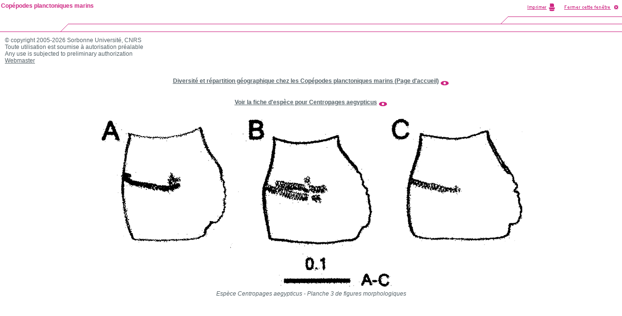

--- FILE ---
content_type: text/html; charset=ISO-8859-1
request_url: https://copepodes.obs-banyuls.fr/images/image.php?c=s&i=2473&d=o&view=/copepodes_images_grandes/9209.jpg&t=Centropages%20aegypticus%20-%20Planche%203%20de%20figures%20morphologiques
body_size: 2095
content:
<!DOCTYPE HTML PUBLIC "-//W3C//DTD HTML 4.0 Transitional//EN" "http://www.w3.org/TR/html4/strict.dtd">
<html><!-- InstanceBegin template="/Templates/copepodes_popup_info.dwt" codeOutsideHTMLIsLocked="false" -->
<head>
<meta http-equiv="Content-Language" content="fr">
<meta http-equiv="Content-Type" content="text/html; charset=windows-1252">
<!-- InstanceBeginEditable name="doctitle" -->
<title>Espèce Centropages aegypticus - Planche 3 de figures morphologiques - Copépodes planctoniques marins</title>
<meta name="description" content="Espèce Centropages aegypticus - Planche 3 de figures morphologiques - Copépodes planctoniques marins">
<meta name="keywords" content="Espèce, Centropages, aegypticus, Planche, 3, de, figures, morphologiques, copépodes, copépodes planctoniques, copépodes pélagiques, copepods, copepoda, plancton, zooplancton, planktonic, pelagic, base de données, bibliographie, morphology, Razouls, Claude Razouls">
<meta name="robots" content="index, follow">
<meta name="revisit-after" content="7 days">
<meta name="author" content="C. Razouls, F. de Bovée, N. Desreumaux">
<meta name="copyright" content="Sorbonne Universit&eacute;, CNRS 2005-2026">
<!-- InstanceEndEditable --><link rel="stylesheet" type="text/css" href="../styles/xcharte.css">
<link rel="stylesheet" type="text/css" href="../styles/styles.css">
<script language="JavaScript" type="text/JavaScript">
<!--
var popUpWin2=0;
function popUpWindow(URLStr, width, height)
{
  if(popUpWin2)
  {
    if(!popUpWin2.closed) popUpWin2.close();
  }
  if (!height) height=500;
  if (!width) width=752;
  left=50;
  top=50;  
  popUpWin2 = window.open(URLStr, 'popUpWin2', 'scrollbars=yes, toolbar=no, titlebar=yes, menubar=no, location=no, copyhistory=yes, width='+width+', height='+height+',left='+left+', top='+top+',screenX='+left+',screenY='+top);
}
//-->
</script>

<!-- InstanceBeginEditable name="head" --><!-- InstanceEndEditable -->
</head>

<body marginheight="0" marginwidth="0">

<table border="0" cellspacing="0" cellpadding="0" width="100%">
  <tr>
    <td width="145" height="66"><img src="charte/popup/imggauche.gif" width="145" height="66" border="0"></td>
    <td width="100%" height="66"><img src="charte/popup/imgcentre.gif" alt="" width="100%" height="66" border="0"></td>
    <td width="450" height="66"><img src="charte/popup/imgdroite-avec-print.gif" alt="" width="450" height="66" border="0" usemap="#map"></td>
  </tr>
</table>
<!-- InstanceBeginEditable name="Contenu" -->
<script language="JavaScript" type="text/JavaScript">
<!--
function changerWindow(URLStr)
{
	document.location.href=URLStr;
}
function changetaille()
{
window.resizeTo(750,750);
}
function changerWindowettaille(URLStr)
{
	document.location.href=URLStr;
	window.resizeTo(750,750);
}
function changerWindowredim(URLStr, width, height)
{
	document.location.href=URLSt;
	window.resizeTo(width,height);
	
	//self.window.resizeTo(width,height);
	
	//document.width=width;
	//document.height=height;
}
function fermeetrechargeparent()
{
window.close();
window.opener.location.reload();
}
function fermeetredirparent(URLStr)
{
window.close();
window.opener.location.href=URLStr;
}
//ne marche pas
/*
function rediretpleinecran(URLStr)
{
window.location.href=URLStr;
window.menubar.visible=yes;
window.fullscreen=yes;
}
function changeWindowetredirparent(URLStr1,URLStr2)
{
document.location.href=URLSt1;
window.opener.location.href=URLStr2;
}
*/
//-->
</script>
<table width="100%" border="0" cellspacing="0" cellpadding="10">
  <tr>
    <td>
		&copy; copyright 2005-2026 Sorbonne Universit&eacute;, CNRS<br>
		  Toute utilisation est soumise &agrave; autorisation pr&eacute;alable<br>
		Any use is subjected to preliminary authorization<br>
	    <a href="mailto:nicolas.desreumaux@obs-banyuls.fr?subject=%5BCopepodes%5DAutorisation">Webmaster</a><br>
	    <br>
		<br><div align="center"><a href="https://copepodes.obs-banyuls.fr/index.php" target="_blank"><b>Diversité et répartition géographique chez les Copépodes planctoniques marins (Page d'accueil)</b></a> <a href="https://copepodes.obs-banyuls.fr/index.php" target="_blank"><img src="https://copepodes.obs-banyuls.fr/images/boite-outils/icones/lirelasuite2.gif" align="middle" border="0"></a></div><br><br><div align="center"><a href="https://copepodes.obs-banyuls.fr/fichesp.php?sp=2473"><b>Voir la fiche d'espèce pour Centropages aegypticus</b></a> <a href="https://copepodes.obs-banyuls.fr/fichesp.php?sp=2473"><img src="https://copepodes.obs-banyuls.fr/images/boite-outils/icones/lirelasuite2.gif" align="middle" border="0"></a></div><br>		<div align="center">
        <img src="/copepodes_images_grandes/9209.jpg" alt="Espèce Centropages aegypticus - Planche 3 de figures morphologiques">
    </div>
		<div align="center"><em>Espèce Centropages aegypticus - Planche 3 de figures morphologiques</em></div><br>		</td>
  </tr>
</table>
<!-- InstanceEndEditable -->
<script type="text/javascript">
	var gaJsHost = (("https:" == document.location.protocol) ? "https://ssl." : "http://www.");
	document.write(unescape("%3Cscript src='" + gaJsHost + "google-analytics.com/ga.js' type='text/javascript'%3E%3C/script%3E"));
</script>
<script type="text/javascript">
	var pageTracker = _gat._getTracker("UA-5375386-1");
	pageTracker._trackPageview();
</script>
<map name="map">
<area shape="rect" coords="251,3,320,25" HREF="javascript:window.print()">
<area shape="rect" coords="328,5,445,23" HREF="javascript:window.close()">
</map>
<div id="divnavhaut-nom-labo">
  <table width="100%" border="0" cellspacing="0" cellpadding="0">
    <tr> 
      <td class="Xnavhaut"> 
        <p> <a href="http://copepodes.obs-banyuls.fr/index.php">Copépodes planctoniques marins</a> </p>
      </td>
    </tr>
  </table>
</div>

</body><!-- InstanceEnd --></html>
